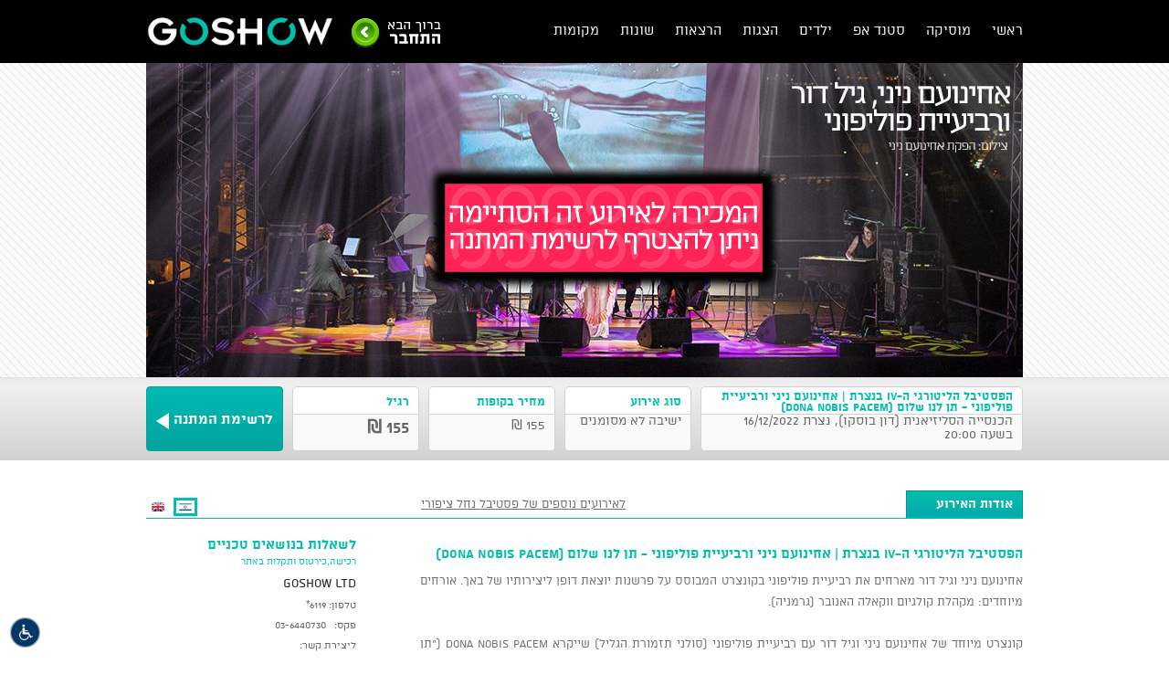

--- FILE ---
content_type: text/html; charset=utf-8
request_url: https://www.goshow.co.il/show/13203/36182/%D7%94%D7%A4%D7%A1%D7%98%D7%99%D7%91%D7%9C-%D7%94%D7%9C%D7%99%D7%98%D7%95%D7%A8%D7%92%D7%99-%D7%94-iv-%D7%91%D7%A0%D7%A6%D7%A8%D7%AA-%D7%A7%D7%95%D7%A0%D7%A6%D7%A8%D7%98-%D7%9E%D7%A1-3-%D7%AA%D7%9F-%D7%9C%D7%A0%D7%95-%D7%A9%D7%9C%D7%95%D7%9D-dona-nobis-pacem
body_size: 11890
content:
<!DOCTYPE html PUBLIC "-//W3C//DTD XHTML 1.0 Transitional//EN" "http://www.w3.org/TR/xhtml1/DTD/xhtml1-transitional.dtd">
<html xmlns="http://www.w3.org/1999/xhtml">
    <head>
    <title>כרטיסים להופעות | כרטיסים לסטנדאפ - GoShow</title>
    <meta name="viewport" content="width=device-width, initial-scale=1.0, minimum-scale=1.0, maximum-scale=1.0, user-scalable=no" />
    <meta http-equiv="Content-Type" content="text/html; charset=UTF-8"/>
    <link rel="shortcut icon" href="https://www.goshow.co.il/media/images/favicon.ico" />
    <meta name="keywords" content="כרטיסים להופעות,כרטיסים למופעים,מכירת כרטיסים להופעות,מכירת כרטיסים לאירועים,הזמנת כרטיסים להופעות,קניית כרטיסים להופעות,מכירת כרטיסים באינטרנט,כרטיסים לסטנדאפ,כרטיסים למופעי סטנד אפ,כרטיסים להופעות סטנד אפת,מופע סטנדאפ,מופעי מוסיקה,מכירת כרטיסים און ליין,כרטיסים למופעי בידור ופנאי" />
    <meta name="description" content="חברת GoShow מציעה פתרונות מתקדמים לעולם ההפקה הזמנת כרטיסים להופעות, כרטיסים לסטנדאפ בקליק, להזמנת כרטיסים לחצו כאן!‏" />
    <meta property="og:title" content="הפסטיבל הליטורגי ה-IV בנצרת | אחינועם ניני ורביעיית פוליפוני -  תן לנו שלום (Dona Nobis Pacem)" />
    <meta property="og:url" content="https://www.goshow.co.il/show/13203/36182/הפסטיבל-הליטורגי-ה-iv-בנצרת-אחינועם-ניני-ורביעיית-פוליפוני-תן-לנו-שלום-dona-nobis-pacem"/>
    <meta property="og:type" content="website"/>
    <meta property="og:site_name" content="כרטיסים להופעות | כרטיסים לסטנדאפ - GoShow"/>
    <meta property="og:description" content="כרטיסים להופעות | סטנדאפ | מוסיקה | הרצאות | אירועים"/>
    <meta property="og:image" content="https://www.goshow.co.il/manager/userfiles/gallery/גלריה677.jpg"/>
    <meta property="og:image_old" content="https://www.goshow.co.il/application/views/website/timthumb.php?w=400&h=400&zc=1&q=80&src=https%3A%2F%2Fwww.goshow.co.il%2Fmanager%2Fuserfiles%2F2022%2F11%2F%D7%91%D7%90%D7%A0%D7%A8-%D7%A2%D7%9C%D7%99%D7%95%D7%9F-%D7%90%D7%AA%D7%A8-12.jpg"/>

  
<script type="text/javascript" src="https://www.goshow.co.il/media/js/jquery.js"></script>
<script type="text/javascript" src="/bower_components/sweetalert/dist/sweetalert.min.js"></script>
<link rel="stylesheet" href="/bower_components/sweetalert/dist/sweetalert.css" />
<script type="text/javascript">
var WWW_ROOT = 'https://www.goshow.co.il/';
</script>
 <script type="text/javascript" src="/media/js/cycle2.js?v=2" ></script>
<script type="text/javascript" src="https://www.goshow.co.il/media/vendor/print/jquery.printPage.js" ></script>
<script type="text/javascript" src="https://www.goshow.co.il/media/js/jquery.jcarousel.min.js" ></script>
<script type="text/javascript" src="https://www.goshow.co.il/media/js/jprint.js" ></script>
<script type="text/javascript" src="https://www.goshow.co.il/media/js/global.js?v=20210820-3" ></script>
<script type="text/javascript" src="https://www.goshow.co.il/media/vendor/fancybox2/source/jquery.fancybox.js" ></script><link href="https://www.goshow.co.il/media/css/reset.css" rel="stylesheet" type="text/css"  />
<link href="https://www.goshow.co.il/media/css/general.css" rel="stylesheet" type="text/css"  />
<link href="https://www.goshow.co.il/media/css/show.css?v=12.141" rel="stylesheet" type="text/css"  />
<link href="https://www.goshow.co.il/media/css/mobile.css?v=12.141" rel="stylesheet" type="text/css"  />
<link href="https://www.goshow.co.il/media/vendor/fancybox2/source/jquery.fancybox.css" rel="stylesheet" type="text/css"  /><script>function fbs_click() {u=location.href;t=document.title;window.open('http://www.facebook.com/sharer.php?u='+encodeURIComponent(u)+'&t='+encodeURIComponent(t),'sharer','toolbar=0,status=0,width=640,height=500');return false;}</script>
		<script>
			(function(i,s,o,g,r,a,m){i['GoogleAnalyticsObject']=r;i[r]=i[r]||function(){
					(i[r].q=i[r].q||[]).push(arguments)},i[r].l=1*new Date();a=s.createElement(o),
				m=s.getElementsByTagName(o)[0];a.async=1;a.src=g;m.parentNode.insertBefore(a,m)
			})(window,document,'script','//www.google-analytics.com/analytics.js','goshow');

			goshow('create', 'UA-42156265-1', 'goshow.co.il');
			goshow('send', 'pageview');
			goshow('require', 'ecommerce', 'ecommerce.js');
		</script>
		    <link rel="stylesheet" href="//tazman.co.il/css/accessibility.css?v=1.33" type="text/css" media="screen" />
            
<!-- Meta Pixel Code -->
<script>
!function(f,b,e,v,n,t,s)
{if(f.fbq)return;n=f.fbq=function(){n.callMethod?
n.callMethod.apply(n,arguments):n.queue.push(arguments)};
if(!f._fbq)f._fbq=n;n.push=n;n.loaded=!0;n.version='2.0';
n.queue=[];t=b.createElement(e);t.async=!0;
t.src=v;s=b.getElementsByTagName(e)[0];
s.parentNode.insertBefore(t,s)}(window, document,'script',
'https://connect.facebook.net/en_US/fbevents.js');
fbq('init', '211209720452773');
fbq('track', 'PageView');
</script>
<noscript><img height="1" width="1" style="display:none"
src="https://www.facebook.com/tr?id=211209720452773&ev=PageView&noscript=1"
/></noscript>
<!-- End Meta Pixel Code -->
</head>
    <body  class="layoutShow pay0">
        <div id="acsb-body-wrap">
		<div class="Promo">
		<a target="_blank" href="https://www.goshow.co.il/pages/promo"><img src="https://www.goshow.co.il/media/images/Floating-Button.png" /></a>
	</div> 
	    <div id="fb-root"></div>
	<script>(function(d, s, id) {
	  var js, fjs = d.getElementsByTagName(s)[0];
	  if (d.getElementById(id)) return;
	  js = d.createElement(s); js.id = id;
	  js.src = "//connect.facebook.net/he_IL/all.js#xfbml=1&appId=270910123055672";
	  fjs.parentNode.insertBefore(js, fjs);
	}(document, 'script', 'facebook-jssdk'));</script>
	
			<div class="innerMenuwrap">
		<div class="menu">
			<!-- mobile menu start -->
			<div class="mobileMenu mobileOnly">
				<button class="hamburger" onclick="$('.mobileMenu').toggleClass('open'); return false;"></button>
				<ul>					<li><b><a href="/account/login">התחבר</a></b></li>
										<li><b>קטגוריות</b></li>
					<li><a href="https://www.goshow.co.il/event/category/music">מוסיקה</a></li>
					<li><a href="https://www.goshow.co.il/event/category/standup">סטנדאפ</a></li>
					<li><a href="https://www.goshow.co.il/event/category/kids">ילדים</a></li>
					<li><a href="https://www.goshow.co.il/event/category/festivals">פסטיבלים</a></li>
					<li><a href="https://www.goshow.co.il/event/category/shows">הצגות</a></li>
					<li><a href="https://www.goshow.co.il/event/category/lectures">הרצאות</a></li>
					<li><a href="https://www.goshow.co.il/event/category/misc">שונות</a></li>
					<!-- <li><a href="https://www.goshow.co.il/event/category/party">הרצאות</a></li>
					<li><a href="#">שונות</a></li> -->
					<li class="spacer"><b>צור קשר</b></li>
					<li><a href="tel:*6119" class="tel-ltr">*6119</a></li>
					<li><a href="/cdn-cgi/l/email-protection#acc5c2cac3eccbc3dfc4c3db82cfc382c5c0"><span class="__cf_email__" data-cfemail="e68f888089a68189958e8991c88589c88f8a">[email&#160;protected]</span></a></li>
				</ul>
			</div>
			<!-- /mobile menu end -->
			<ul>
				<li ><a  class="" href="https://www.goshow.co.il/">ראשי</a></li>
                    					    <li><a class="" href="https://www.goshow.co.il/event/category/music">מוסיקה</a></li>
                                        					    <li><a class="" href="https://www.goshow.co.il/event/category/standup">סטנד אפ</a></li>
                                        					    <li><a href="https://www.goshow.co.il/event/category/kids">ילדים</a></li>
                                                            					    <li><a href="https://www.goshow.co.il/event/category/shows">הצגות</a></li>
                    					                        					    <li><a class="" href="https://www.goshow.co.il/event/category/lectures">הרצאות</a></li>
                                            					    <li><a class="" href="https://www.goshow.co.il/event/category/misc">שונות</a></li>
              
										<li class="showPlaces"><a class="" >מקומות</a>
						
						<ul class="places">
															<li class="placeDrop"><a href="https://www.goshow.co.il/pages/place/232">קומדי בר</a></li>
															<li class="placeDrop"><a href="https://www.goshow.co.il/pages/place/243">אוסליבן, פאב אירי</a></li>
															<li class="placeDrop"><a href="https://www.goshow.co.il/pages/place/248">החלוץ 33</a></li>
															<li class="placeDrop"><a href="https://www.goshow.co.il/pages/place/317">JEM'S BEER FACTORY</a></li>
															<li class="placeDrop"><a href="https://www.goshow.co.il/pages/place/324">פאב הפינה</a></li>
															<li class="placeDrop"><a href="https://www.goshow.co.il/pages/place/416">סטנדאפ פקטורי</a></li>
															<li class="placeDrop"><a href="https://www.goshow.co.il/pages/place/428">וונדרבר</a></li>
															<li class="placeDrop"><a href="https://www.goshow.co.il/pages/place/477">קאמל קומדי קלאב</a></li>
															<li class="placeDrop"><a href="https://www.goshow.co.il/pages/place/708">מרכז דוהל</a></li>
															<li class="placeDrop"><a href="https://www.goshow.co.il/pages/place/779">מרכז ענב לתרבות</a></li>
															<li class="placeDrop"><a href="https://www.goshow.co.il/pages/place/1063">ג'מס באר שבע</a></li>
															<li class="placeDrop"><a href="https://www.goshow.co.il/pages/place/1066">ג'מס רחובות</a></li>
															<li class="placeDrop"><a href="https://www.goshow.co.il/pages/place/1149">מרכז תרבות אניס ביפו</a></li>
															<li class="placeDrop"><a href="https://www.goshow.co.il/pages/place/1397">ביט חיפה</a></li>
															<li class="placeDrop"><a href="https://www.goshow.co.il/pages/place/1466">בניין העירייה אבן גבירול 69</a></li>
															<li class="placeDrop"><a href="https://www.goshow.co.il/pages/place/1495">מרכז המוזיקה העירוני תל אביב יפו</a></li>
															<li class="placeDrop"><a href="https://www.goshow.co.il/pages/place/1499">פאב הדורבן</a></li>
															<li class="placeDrop"><a href="https://www.goshow.co.il/pages/place/1653">מסעדת האחים</a></li>
															<li class="placeDrop"><a href="https://www.goshow.co.il/pages/place/1668">יד לבנים</a></li>
															<li class="placeDrop"><a href="https://www.goshow.co.il/pages/place/1736">קאנטרי גורן גולדשטיין</a></li>
															<li class="placeDrop"><a href="https://www.goshow.co.il/pages/place/1752">פליציה: בית לאומנות הצליל, ביאליק 26</a></li>
															<li class="placeDrop"><a href="https://www.goshow.co.il/pages/place/1780">AMAMA</a></li>
															<li class="placeDrop"><a href="https://www.goshow.co.il/pages/place/1853">סטודיו אמפא, ישראל מסלנט 39 </a></li>
															<li class="placeDrop"><a href="https://www.goshow.co.il/pages/place/1855">קריית התרבות</a></li>
															<li class="placeDrop"><a href="https://www.goshow.co.il/pages/place/1887">מוזיאון תל אביב לאמנות</a></li>
															<li class="placeDrop"><a href="https://www.goshow.co.il/pages/place/1935">סטודיו זהבה וז'אק - מרכז סוזן דלל</a></li>
															<li class="placeDrop"><a href="https://www.goshow.co.il/pages/place/2001">מרכז ראשונים ☆ ראשל"צ הנחשול 30</a></li>
															<li class="placeDrop"><a href="https://www.goshow.co.il/pages/place/2005">קרליבר, רחוב יפו 161 </a></li>
															<li class="placeDrop"><a href="https://www.goshow.co.il/pages/place/2014">מלון ממילא</a></li>
															<li class="placeDrop"><a href="https://www.goshow.co.il/pages/place/2022">אולם מאמי, בית בארבור</a></li>
													</ul>
						
					</li>
										
			</ul>
				<a href="https://www.goshow.co.il/" class="innerLogo"><img src="https://www.goshow.co.il/media/images/musicLogo.png" /></a>
							<div class="newConnect" >
											<a class="notLoged login loged fancybox.ajax" href="/account/login"><img src="https://www.goshow.co.il/media/images/sign-in.png" /></a>
					<!--	<a class="notLoged" style="margin-top:10px;" onclick="$.oauthpopup({path: 'https://www.goshow.co.il/account/fblogin', width:600, height:300, callback: function(){window.location.reload(); } }); return false;" href="https://www.goshow.co.il/account/fblogin">
							<img src="https://www.goshow.co.il/media/images/fb-connect.png" />
						</a> -->
					
						<div class="clear">&nbsp;</div>
									
				</div>
		
	
			<div class="clear">&nbsp;</div>
		
		</div>
	</div>
           <!-- $total_tik 248$sold_tik 248--><script data-cfasync="false" src="/cdn-cgi/scripts/5c5dd728/cloudflare-static/email-decode.min.js"></script><script>
    let waitingListOpened = false;
    let waitingLoading = false;
    let waitingButton;
    function openWaitingListForm(el) {
        if (waitingListOpened) return false;
        waitingButton = el;
        waitingListOpened = true;
        $(el).addClass('disabled');
        goshow('send', 'pageview', '/event/waiting_list');
        $('.waiting-form').show();
        return false;
    }

    function sendWaitingForm(el) {
        if (waitingLoading) return;
        $(el).addClass('disabled');
        const waiting_fullname = $('[name=waiting_fullname]').val();
        const waiting_phone = $('[name=waiting_phone]').val();
        const waiting_email = $('[name=waiting_email]').val();
        waitingLoading = true;
        const json_text = JSON.stringify({
            fullname: waiting_fullname,
            phone: waiting_phone,
            email: waiting_email
        });
        $.post(WWW_ROOT + 'event/waiting/36182', {
            data: json_text
        }, function(res) {
            waitingLoading = false;
            res = JSON.parse(res);
            if (res.ok) {
                $('[name=waiting_fullname]').val('');
                $('[name=waiting_phone]').val('');
                $('[name=waiting_email]').val('');
                alert('נרשם בהצלחה לרשימת ההמתנה');
                $(waitingButton).removeClass('disabled');
                $('.waiting-form').hide();
                waitingListOpened = false;
            } else if (res.error === 'already registered') {
                alert('פרטים הנ"ל כבר מופיעים ברשימת המתנה');
            } else if (res.error === 'fullname') {
                alert('שגיאת בשם מלא');
            } else if (res.error === 'phone') {
                alert('שגיאה במספר הטלפון');
            } else if (res.error === 'email') {
                alert('שגיאה בדוא"ל');
            } else {
                alert('שגיאה לא ידועה');
            }
            $(el).removeClass('disabled');
        });
    }
</script>
<!--/////Array
(
    [normal] => Array
        (
            [normal] => 155
            [price] => 155
            [soldier] => 0
            [student] => 0
            [old] => 0
            [normal_title] => רגיל
            [label] => רגיל
            [total_seats] => 248
        )

)
--><div style="display:none;" class="findme"></div><div class="mainWrapper frozen">        <div class="showBanner">
                                <img src="https://www.goshow.co.il/media/images/event-sale-finished-waiting.png"
                         alt="הסתיימה המכירה לאירוע זה" class="sale-finished"/>
                						<div class="bannerData">
				<div class="bannerColor" style="display:none;">
					<h1></h1>
					<div class="clear">&nbsp;</div>
				</div>
				<div class="clear">&nbsp;</div>
				<div class="bannerOpacity" style="display:none;">
					<p class="opt"> </p>
					<div class="clear">&nbsp;</div>
					<p class="opt"></p>
					<div class="clear">&nbsp;</div>
				</div>
				<div class="clear">&nbsp;</div>
			</div>
											<img src="/application/views/website/timthumb.php?w=960&h=344&zc=1&q=80&src=%2Fmanager%2Fuserfiles%2F2022%2F11%2F%D7%91%D7%90%D7%A0%D7%A8-%D7%A2%D7%9C%D7%99%D7%95%D7%9F-%D7%90%D7%AA%D7%A8-12.jpg" width="960" height="344">					</div>

	</div>
	<div class="clear">&nbsp;</div>

	<!-- hidden mobile content start -->
	<div class="mobileOnly ticketSummary frozen">
		<p>
			<b>אירוע:</b>
			הפסטיבל הליטורגי ה-IV בנצרת | אחינועם ניני ורביעיית פוליפוני -  תן לנו שלום (Dona Nobis Pacem)		</p>
		<p>
			<b>מקום:</b>
						הכנסייה הסליזיאנית (דון בוסקו), נצרת		</p>
		<p>
			<b>מועד:</b>
						16/12/2022 <b>שעה:</b> 20:00		</p>
		<p>
			<b>סוג אירוע:</b>
						ישיבה לא מסומנים		</p>
			</div>
	<!-- /hidden mobile content end -->

			<div class="showDtlwrap">			<div class="showDtl">
				<div class="showDtlBox">
					<div class="boxTitle box356">
						<p>הפסטיבל הליטורגי ה-IV בנצרת | אחינועם ניני ורביעיית פוליפוני -  תן לנו שלום (Dona Nobis Pacem)</p>
					</div>
										<div class="boxDtl box356 show_title">
						<p>הכנסייה הסליזיאנית (דון בוסקו), נצרת 16/12/2022 בשעה 20:00</p>
					</div>
				</div>
									<div class="showDtlBox show-type">
                        						<div class="boxTitle box137">
							<p>סוג אירוע</p>
						</div>
												<div class="boxDtl box137 show_type">
							<p>ישיבה לא מסומנים</p>
						</div>
											</div>
                    					<div class="showDtlBox">
						<div class="boxTitle box137">
							<p>מחיר בקופות                            </p>
						</div>
						<div class="boxDtl box137">
							<p>155 ₪</p>
						</div>
					</div>
					<div class="showDtlBox">
						<div class="boxTitle box137">
							<p>רגיל </p>
						</div>
												<div class="boxDtl box137">
							<p style="font-size:20px; font-weight:bold;">155 ₪</p>
						</div>
					</div>
										                                            <style>
                            button.mybtn {
                                font-size: 20px;
                                padding: 5px 10px;
                                margin-inline-start: 10px;
                                width: 200px;
                            }
                            .mybtn.disabled {
                                cursor: not-allowed;
                                background: #a0a0a0;
                                background: url([data-uri]);
                                background: linear-gradient(to bottom, #c2c2c2 0%, #a0a0a0 95%, #a8a8a8 100%); /* W3C */
                                border: 1px solid #a0a0a0;
                            }
                            .mybtn {
                                background: #01a59e;
                                background: url([data-uri]);
                                background: linear-gradient(to bottom, #00bbb3 0%,#00a59f 95%,#03a598 100%); /* W3C */
                                color: #FFFFFF;
                                font-size: 26px;
                                font-weight: bold;
                                display: flex;
                                align-items: center;
                                padding: 0 10px;
                                white-space: nowrap;
                                border-radius: 4px;
                                border: 1px solid #03a598;
                            }
                            .mybtn span {
                                width: 0;
                                height: 0;
                                border-style: solid;
                                                                                                    border-width: 9px 14px 9px 0;
                                    border-color: transparent #ffffff transparent transparent;
                                
                                margin-inline-start: 5px;
                                margin-block-start: 4px;
                            }
                        </style>
                        <a href="" class="mybtn mybtn-waiting" onclick="return openWaitingListForm(this)" style="font-size: 17px;">
                            לרשימת המתנה                            <span></span>
                        </a>
                    				
				<div class="clear">&nbsp;</div>

			</div>
			<div class="clear">&nbsp;</div>
		</div>
        <div class="showData">
            <style>
                .waiting-form {
                    display: flex;
                    flex-direction: column;
                    align-items: center;
                }
                .waiting-form > div {
                    display: flex;
                }
                .waiting-form > div > div:first-child {
                    text-align: end;
                    width: 100px;
                    padding-top: 3px;
                }
                .waiting-form > div > div:last-child {
                    width: 250px;
                }
                .waiting-form input[type="email"],
                .waiting-form input[type="text"] {
                    width: 100%;
                    border: 1px solid #03a598;
                    border-radius: 4px;
                    margin: 0 10px 5px;
                    padding: 5px;
                }
                label{
                    cursor: pointer;
                }
                button.mybtn#waiting_button {
                    cursor: pointer;
                }
                button.mybtn#waiting_button:disabled{
                    background: linear-gradient(to bottom, #c2c2c2 0%, #a0a0a0 95%, #a8a8a8 100%);
                }
                @media (max-width: 960px){
                    .showDtlwrap .mybtn {
                        margin: 10px auto;
                        line-height: 70px;
                    }
                }
            </style>
            <div class="waiting-form" style="display: none">
                <div>
                    <div>
                        Full name                    </div>
                    <div>
                        <input type="text" name="waiting_fullname" />
                    </div>
                </div>
                <div>
                    <div>
                        Phone number                    </div>
                    <div>
                        <input type="text" name="waiting_phone" />
                    </div>
                </div>
                <div>
                    <div>
                        E-Mail                    </div>
                    <div>
                        <input type="email" name="waiting_email" />
                    </div>
                </div>
                <div>
                    <div><input type="checkbox" id="waiting_terms"></div>
                    <div style="padding: 5px 10px;">
                        <label for="waiting_terms">הריני מאשר קבלת דיוור ו/או חומר פירסומי באשר לאירוע זה או באשר למועד חדש של אירוע זה ככל שייקבע בעתיד</label>
                    </div>
                </div>
                <div>
                    <div></div>
                    <div>
                        <button class="mybtn" type="button" id="waiting_button" onclick="sendWaitingForm(this)">
                            הרשם                        </button>
                    </div>
                </div>
                <script>
                    $(document).ready(function() {
                        $('#waiting_terms').change(function() {
                            if($(this).is(":checked")) {
                                $('#waiting_button').removeAttr('disabled');
                            } else {
                                $('#waiting_button').attr('disabled','disabled');
                            }
                        });
                        $('#waiting_button').attr('disabled','disabled');
                    });
                </script>
            </div>
        </div>
		<div class="showData showFlags">
			<div class="flagSwitch">
				<a href="/show/13203/36182/הפסטיבל-הליטורגי-ה-iv-בנצרת-אחינועם-ניני-ורביעיית-פוליפוני-תן-לנו-שלום-dona-nobis-pacem?" class="he active"></a>
				<a href="/show/13203/36182/dona-nobis-pacem-give-us-peace?" class="en"></a>
			</div>
			<div class="titleExtra titleExtraBorder">
				<div class="titleRow"><h3>אודות האירוע</h3></div>
				<div class="moreEvents"><a href="#more-events" onclick="scrTo('#more-events')">לאירועים נוספים של 						פסטיבל נחל ציפורי</a></div>
				<div class="clear">&nbsp;</div>
			</div>

			<div class="mainContent">
				<div class="showRightContent">
					<div class="showDesc">
						<div class="showDescTitle">
							<h3>הפסטיבל הליטורגי ה-IV בנצרת | אחינועם ניני ורביעיית פוליפוני -  תן לנו שלום (Dona Nobis Pacem)</h3>
						</div>
						<div class="showDesctext">
							<p>אחינועם ניני וגיל דור מארחים את רביעיית פוליפוני בקונצרט המבוסס על פרשנות יוצאת דופן ליצירותיו של באך. אורחים מיוחדים: מקהלת קולגיום ווקאלה האנובר (גרמניה).</p>

<p>&nbsp;</p>

<p>קונצרט מיוחד של אחינועם ניני וגיל דור עם רביעיית פוליפוני (סולני תזמורת הגליל) שייקרא Dona Nobis pacem ("תן לנו שלום"). הקונצרט המיוחד יבוצע בישראל לאחר ביצוע שזכה לתשבוחות עצומות בפסטיבל בעיר ארונה, על גדות אגם Lago Maggiore שבאיטליה. לצד חומר מהרפרטואר העשיר של הזמרת הבינלאומית הקונצרט יבוסס ברובו על יצירות מאת יוהן סבסטיאן באך בעיבודים מיוחדים מאת גיל דור, עם טקסטים מאת אחינועם ניני &ndash; כהמשך ישיר לאלבום הקונספט Letters to Bach שהוציאה. אורחים מיוחדים במופע יהיה זמרי מקהלת קולגיום ווקאלה מהאנובר.</p>

<p>&nbsp;</p>

<p>על הבמה: <br />אחינועם ניני, גיל דור; רביעיית פוליפוני: כינור ראשון - ברהום בולוס, כינור שני - רוני עובד, ויולה - קטרין שפיגל, צ׳לו - רנווה חזאן</p>

<p>------------------------------</p>

<p>كونسيرت رقم 3: أعطونا السلام (Dona Nobis Pacem)</p>

<p>أحينوعام نيني وجيل دور يستضيفان رباعية جمعية بوليفوني بكونسيرت يستند بالأساس على تحليل متميّز لمعزوفات باخ. ضيوف متميّزون: جوقة كوليحيوم فوكالا، هانوفر ألمانيا<br /><br />الفنانون<br />أنيستاسيا كالفان، تمارا نافوت، ومجموعة عازفين للموسيقى القديمة مع عازفة الهاربسكورد أو البيان القيثاري إيريس جلوبرزون</p>

<p>&nbsp;</p>

<p>&nbsp;</p>						</div>
						</div>
											<div class="showDesc" style="margin-top: 20px;">
							<div class="titleExtra titleExtraBorder" style="margin-bottom: 10px;">
								<div class="titleRow paddingLeft80"><h3>הערות</h3></div>
								<div class="clear">&nbsp;</div>
							</div>
							<div class="showDesctext showDesctextComments">
								<p>
									* 19:30 פתיחת דלתות<br />
* ניתן לבטל כרטיסים עד טווח זמן של 48 שעות לפני מועד קיום המופע בכפוף ל-5% דמי ביטול, לאחר מכן אין ביטולים								</p>
							</div>
						</div>
					

				</div>


				<div class="showSidebar">
					<div class="showSidebarBox">
						<div class="showSidebarBoxTitle">
							<p>לשאלות בנושאים טכניים</p>
						</div>
						<div class="showSidebarBoxSub">
							<p>רכישה,כירטוס ותקלות באתר</p>
						</div>
						<div class="showSidebarBoxdata">
							<p class="showSidebarBoxdataT">GoShow LTD</p>

							<div class="contactInfo">
								<div class="contactInfoRow">
									<p class="headInfo">טלפון:</p>
									<p class="tailInfo tel-ltr">*6119</p>
									<div class="clear">&nbsp;</div>
								</div>
								<div class="contactInfoRow">
									<p class="headInfo">פקס:</p>
									<p class="tailInfo">03-6440730</p>
									<div class="clear">&nbsp;</div>
								</div>
								<div class="contactInfoRow">
									<p class="tailInfolong">ליצירת קשר:</p>
									<div class="clear">&nbsp;</div>
								</div>
								<div class="contactIcons">
									<a class="contactFancy fancybox.ajax" href="/pages/contact">
										<img src="https://www.goshow.co.il/media/images/contactEmailIcon.png" />
									</a>
									<a target="_blank" href="https://www.facebook.com/goshow.il">
										<img src="https://www.goshow.co.il/media/images/fbContactIcon.png" />
									</a>
									<div class="clear">&nbsp;</div>
								</div>


							</div>
						</div>
					</div>


					<div class="showSidebarBox" style="display:none;">
						<div class="showSidebarBoxTitle">
							<p>לשאלות בנושא האירוע</p>
						</div>
						<div class="showSidebarBoxSub">
							<p>מחירים, מבצעים, מועדים, שינויים וביטולים</p>
						</div>
						<div class="showSidebarBoxdata">
							<p class="showSidebarBoxdataT">הפסטיבל הליטורגי בנצרת</p>

							<div class="contactInfo">
								<div class="contactInfoRow">
									<p class="headInfo">טלפון:</p>
									<p class="tailInfo"></p>
									<div class="clear">&nbsp;</div>
								</div>
								<div class="contactInfoRow">
									<p class="headInfo">פקס:</p>
									<p class="tailInfo"></p>
									<div class="clear">&nbsp;</div>
								</div>
								<div class="contactInfoRow">
									<p class="tailInfolong">ליצירת קשר:</p>
									<div class="clear">&nbsp;</div>
								</div>
								<div class="contactIcons">
									<a class="contactFancy fancybox.ajax" href="/pages/contact">
										<img src="https://www.goshow.co.il/media/images/contactEmailIcon.png" />
									</a>
									<div class="clear">&nbsp;</div>
								</div>


							</div>
						</div>
					</div>
											<div class="showSidebarBox no-border">
							<div class="showSidebarBoxTitle">
								<p>מפה:</p>
							</div>

							<div class="GoogleMap">
								<iframe src="https://www.google.com/maps/embed?pb=!1m14!1m8!1m3!1d13428.843378732894!2d35.2948882!3d32.7070246!3m2!1i1024!2i768!4f13.1!3m3!1m2!1s0x0%3A0x94925a4b1fb6d50e!2z15vXoNeh15nXmdeqINeZ16nXlSDXlNeg16LXqCDXodec15bXmdeQ16DXmdeq!5e0!3m2!1siw!2sil!4v1665932289091!5m2!1siw!2sil" width="400" height="300" style="border:0;" allowfullscreen="" loading="lazy" referrerpolicy="no-referrer-when-downgrade"></iframe>							</div>

							<a class="placeData" href="https://maps.google.com/?q=הכנסייה הסליזיאנית (דון בוסקו) , נצרת" target="_blank">הכנסייה הסליזיאנית (דון בוסקו) , נצרת</a>
							<div class="clear">&nbsp;</div>
						</div>
					
					<div class="navigation_link index">
											</div>

				</div>
				<div class="clear">&nbsp;</div>
			</div>


		</div>
		<div class="clear">&nbsp;</div>
        <style>
            .mainContent.accessibility ul{
                list-style: disc;
                padding-right: 20px;
            }
            .mainContent.accessibility ul li{
                padding: 3px 0;
            }
            .mainContent.accessibility ul li p{
                padding: 0;
            }
        </style>
        <div style="max-width: 960px; width: 100%; margin: 0 auto;">
            <div class="titleExtra titleExtraBorder">
                <div class="titleRow"><h3>נגישות</h3></div>
                <div class="clear">&nbsp;</div>
            </div>
            <div class="mainContent accessibility">
                    נגישות לא רלוונטית לאירוע הזה.
                    </div>
        </div>
        <div class="clear">&nbsp;</div>
		<div class="showSep">&nbsp;</div>
		<a name="more-events" id="more-events"></a>
		<div class="moreShows">
			<div class="titleExtra titleExtraBorder">
				<div class="titleRow"><h3>אירועים נוספים של פסטיבל נחל ציפורי</h3></div>
				<div class="clear">&nbsp;</div>
			</div>

			<ul>
									<li>
						<p>לא נמצאו אירועים נוספים לאומן</p>
					</li>

							</ul>

		</div>



		<!--div class="articleData">
			<div class="rightarticle">

				<div class="titleExtra titleExtraBorder" style="margin-bottom: 10px;">
					<div class="titleRow paddingLeft80"><h3>תגובות</h3></div>
					<div class="clear">&nbsp;</div>
				</div>

				

			</div>
			<div class="clear">&nbsp;</div>
		</div-->
		<script type="text/javascript">
			function scrTo(el){
				eloff = $(el).offset();
				elofftop = eloff.top;
				if ( window.self === window.top ) {
					$('html, body').animate({scrollTop:elofftop}, 1000);
				} else {
					FBscrollTo(elofftop);
				}
				return false;
			}

			function FBscrollTo(y){
				FB.Canvas.getPageInfo(function(pageInfo){
					$({y: pageInfo.scrollTop}).animate(
						{y: y},
						{duration: 1000, step: function(offset){
							FB.Canvas.scrollTo(0, offset);
						}
						});
				});
			}
		</script>
				         
 		     
      <div class="footer">
	<div class="footerContent" >
		<div class="copyRight">
			<p class="marginleft25" style="margin-left:13px">כל הזכויות שמורות GoShow 2013</p>
			<p class="marginleft10 tel-ltr">טלפון: <span class="tel-ltr">*6119</span></p>
			
			<div class="clear">&nbsp;</div>
		</div>
		<div class="footerMenu">
			<ul>
				<li style="padding: 0 3px;"><a href="https://www.goshow.co.il/pages/about">אודות</a></li>
				<li style="padding: 0 3px;"><a href="https://www.goshow.co.il/pages/terms">תקנון</a></li>
                <li style="padding: 0 3px;"><a href="https://www.goshow.co.il/pages/privacy">מדיניות פרטיות</a></li>
				<li class="noBorderLeft " style="padding: 0 3px;"><a class="contactFancy fancybox.ajax" href="https://www.goshow.co.il/pages/contact">צור קשר</a></li>
			</ul>
		</div>
		<div class="clear">&nbsp;</div>
	</div>
	<div class="footerLinks">
		<ul>
				
<!--				<li><a href="https://www.goshow.co.il/pages/ninet">נינט טייב הופעות</a></li>
				<li><a href="https://www.goshow.co.il/pages/orderShowTickets">רכישת כרטיסים</a></li>
				<li><a href="https://www.goshow.co.il/pages/orderTickets">כרטיסים להופעות</a></li>
				<li><a href="https://www.goshow.co.il/pages/orderTicketsOnline">כרטיסים און ליין</a></li>
				<li><a href="https://www.goshow.co.il/pages/ori">אורי חזקיה הופעות</a></li>
				<li><a href="https://www.goshow.co.il/pages/shahar">שחר חסון הופעות</a></li>
				<li><a href="https://www.goshow.co.il/pages/asaf">הופעות אסף אמדורסקי</a></li>
				<li><a href="https://www.goshow.co.il/pages/knesia">רכישת כרטיסים להופעות של כנסיית השכל</a></li>-->
				                       <li><a href="https://www.goshow.co.il/pages/place/402">כרטיסים לגנסקי נתניה</a></li>
                                        <li><a href="https://www.havanaclub.co.il/showtickets">הוואנה מיוזיק קלאב | יגאל אלון 126 תל אביב</a></li>
                                        <li><a href="https://www.goshow.co.il/show/14448/39329/pool-party">טונה הופעות</a></li>
                                        <li><a href="https://www.goshow.co.il/pages/search?q=%D7%A1%D7%97%D7%A8%D7%95%D7%A3">ברי סחרוף הופעות</a></li>
                                        <li><a href="https://www.goshow.co.il/">כרטיסים להופעות מוזיקה, סטנדאפ, הצגות, ילדים מסיבות ועוד</a></li>
                                        <li><a href="http://goshow.co.il/pages/orderShowTickets">רכישת כרטיסים</a></li>
                                        <li><a href="http://goshow.co.il/pages/orderShowTickets">כרטיסים להופעות</a></li>
                                        <li><a href="http://goshow.co.il/pages/orderTicketsOnline">כרטיסים און ליין</a></li>
                                        <li><a href="https://www.goshow.co.il/pages/search?q=%D7%A8%D7%91%D7%99%D7%93">רביד פלוטניק (נצ'י נצ') סיבוב הופעות | כרטיסים</a></li>
                                        <li><a href="http://goshow.co.il/pages/shahar">שחר חסון הופעות</a></li>
                                        <li><a href="https://www.goshow.co.il/pages/place/582">טוקהאוס נמל תל אביב | מכירת כרטיסים</a></li>
                                        <li><a href="https://www.goshow.co.il/pages/search?q=%D7%92%D7%93%D7%99+%D7%95%D7%99%D7%9C%D7%A6%27%D7%A8%D7%A1%D7%A7%D7%99">הזמנת כרטיסים להופעה של גדי וילצ'רסקי</a></li>
                                        <li><a href="https://www.goshow.co.il/pages/place/258">פאב הפרה | כרטיסים להופעות</a></li>
                                        <li><a href="https://www.goshow.co.il/pages/place/428">wunderbar (וונדרבר) הזמנת כרטיסים</a></li>
                                        <li><a href="https://www.goshow.co.il/pages/place/416">סטנדאפ פקטורי כרטיסים</a></li>
                                        <li><a href="https://www.goshow.co.il/pages/place/359">GRAY יהוד | מכירת כרטיסים</a></li>
                                        <li><a href="https://www.goshow.co.il/pages/place/310">מרכז ענב לתרבות | הזמנת כרטיסים להופעות</a></li>
                                        <li><a href="https://www.goshow.co.il/pages/place/317">Jem's beer factory | הזמנת כרטיסים</a></li>
                                        <li><a href="https://www.goshow.co.il/event/category/kids">הופעות ילדים| הצגות ילדים | הזמנת כרטיסים</a></li>
                                        <li><a href="https://www.goshow.co.il/pages/place/243">אוסליבן מכירת כרטיסים</a></li>
                                        <li><a href="https://www.goshow.co.il/pages/search?q=think%26drink">Think&Drink Different | הזמנת כרטיסים</a></li>
                                        <li><a href="https://www.goshow.co.il/pages/place/232">קומדי בר הופעות</a></li>
                                        <li><a href="https://www.goshow.co.il/pages/place/324">כרטיסים להופעות בפאב הפינה חמדיה</a></li>
                    			</ul>
		<div class="clear"></div>
	</div>
 </div>
      <!-- Google Code for Remarketing tag -->
<!-- Remarketing tags may not be associated with personally identifiable information or placed on pages related to sensitive categories. For instructions on adding this tag and more information on the above requirements, read the setup guide: google.com/ads/remarketingsetup -->
<script type="text/javascript">
/* <![CDATA[ */
var google_conversion_id = 987792461;
var google_conversion_label = "5qHKCJuKvQQQzYiC1wM";
var google_custom_params = window.google_tag_params;
var google_remarketing_only = true;
/* ]]> */
</script>
<script type="text/javascript" src="//www.googleadservices.com/pagead/conversion.js">
</script>
<noscript>
<div style="display:inline;">
<img height="1" width="1" style="border-style:none;" alt="" src="//googleads.g.doubleclick.net/pagead/viewthroughconversion/987792461/?value=0&amp;label=5qHKCJuKvQQQzYiC1wM&amp;guid=ON&amp;script=0"/>
</div>
</noscript>

<!--
<script>(function(d, s, id) {


var js, trdjs = d.getElementsByTagName(s)[0];


if (d.getElementById(id))


return;


js = d.createElement(s);


js.id = id;


js.src = "//prod.trendemon.com/js/trdflame.js?aid=27&uid=36&baseurl=http%3A%2F%2Fprod.trendemon.com%2F&appid=208770359181748&lang=he";


trdjs.parentNode.insertBefore(js, trdjs);


}(document, 'script', 'trdflame'));


</script> -->
	
		<script>
			jQuery(window).on('click','.facebook-share',function(e) {
				e.preventDefault();
				var u = jQuery(this).attr('href');
				var t = jQuery(this).attr('title');
				if(t) u+='&t=' + encodeURIComponent(t);
				u+='&title=' + encodeURIComponent('כרטיסים להופעות | סטנדאפ | מוסיקה | הרצאות | אירועים');
				window.open(u, 'sharer', 'toolbar=0,status=0,width=640,height=500');
				return false;
			});
		</script>

        <a onclick='$("#acsb-list").toggleClass("acsb-act"); return false;' href="#" class="acsb-link" style="bottom: 10px; top: auto;"><img src="//tazman.co.il/images/accessibility.png" alt="נגישות" /></a>
        <div class="acsb-list" id="acsb-list" style="font-size: 14px;">
            <ul>
                <li><a id="acsb_fontsize_up" tabindex="0" >להגדיל גופן</a></li>
                <li><a id="acsb_fontsize_down" tabindex="0" >להקטין גופן</a></li>
                <li><a id="acsb_contrast_bright" tabindex="0" >להפוך לניגודיות בהירה</a></li>
                <li><a id="acsb_contrast_dark" tabindex="0" >להפוך לניגודיות כהה</a></li>
                <li><a id="acsb_headings_mark" tabindex="0">לסמן כותרות</a></li>
                <li><a id="acsb_links_underline" tabindex="0" >לסמן קישורים עם קו תחתון</a></li>
                <li><a id="acsb_links_mark" tabindex="0" >לסמן קישורים</a></li>
                <li><a id="acsb_keys_navigation" tabindex="0">לנווט עם מקלדת</a></li>
                <li><a id="acsb-reset" tabindex="0">אפס הגדרות נגישות</a></li>
            </ul>
            <br>
            פרטי ההתקשרות עם ממונה הנגישות של האתר:<br>
            טלפון: *6119<br>
            צ׳אט באתר<br>
            דוא״ל: <a href="/cdn-cgi/l/email-protection#e48580898d8aa4838b978c8b93ca878bca8d88"><span class="__cf_email__" data-cfemail="ff9e9b929691bf98908c979088d19c90d19693">[email&#160;protected]</span></a><br>
            ימים א׳-ה׳ בין השעות 10:00-16:00<br>
            יום ו׳ בין השעות 10:00-13:00<br>
        </div>
        <style>
            .acsb-list.acsb-act{
                bottom: 50px;
                top: auto;
            }
        </style>
    </div>

    <script data-cfasync="false" src="/cdn-cgi/scripts/5c5dd728/cloudflare-static/email-decode.min.js"></script><script type="text/JavaScript" src="//tazman.co.il/js/accessibility.js?v=1.2"></script>
            <style>
        .showBanner{z-index: 0;}
        .showDtlBox, .showDtl .orderBtn{z-index: 0;}
        .showData{z-index: 0;}
        .fb-comments{z-index: 0;}
        .Hall{z-index: 0;}
        .fb_dialog_content{z-index: 2147483646}
        .fb_dialog_content iframe{z-index: 2147483646}

    </style>

    <!-- Load Facebook SDK for JavaScript -->
    <div id="fb-root"></div>
    <script>(function(d, s, id) {
            var js, fjs = d.getElementsByTagName(s)[0];
            if (d.getElementById(id)) return;
            js = d.createElement(s); js.id = id;
            js.src = 'https://connect.facebook.net/he_IL/sdk/xfbml.customerchat.js';
            fjs.parentNode.insertBefore(js, fjs);
        }(document, 'script', 'facebook-jssdk'));</script>

    <!-- Your customer chat code -->
    <div class="fb-customerchat"
         attribution=setup_tool
         page_id="508278605896971"
         theme_color="#d1156b"
         logged_in_greeting="נשמח לעמוד לשירותך גם בצ׳אט"
         logged_out_greeting="נשמח לעמוד לשירותך גם בצ׳אט">
    </div>
        </div>
	<script defer src="https://static.cloudflareinsights.com/beacon.min.js/vcd15cbe7772f49c399c6a5babf22c1241717689176015" integrity="sha512-ZpsOmlRQV6y907TI0dKBHq9Md29nnaEIPlkf84rnaERnq6zvWvPUqr2ft8M1aS28oN72PdrCzSjY4U6VaAw1EQ==" data-cf-beacon='{"version":"2024.11.0","token":"491523f8553d4c19b55112b805b85264","r":1,"server_timing":{"name":{"cfCacheStatus":true,"cfEdge":true,"cfExtPri":true,"cfL4":true,"cfOrigin":true,"cfSpeedBrain":true},"location_startswith":null}}' crossorigin="anonymous"></script>
</body>
	</html>


--- FILE ---
content_type: application/javascript
request_url: https://www.goshow.co.il/media/js/jprint.js
body_size: 2437
content:
/// <reference path="http://code.jquery.com/jquery-1.4.1-vsdoc.js" />
/*
* Print Element Plugin 1.2
*
* Copyright (c) 2010 Erik Zaadi
*
* Inspired by PrintArea (http://plugins.jquery.com/project/PrintArea) and
* http://stackoverflow.com/questions/472951/how-do-i-print-an-iframe-from-javascript-in-safari-chrome
*
*  Home Page : http://projects.erikzaadi/jQueryPlugins/jQuery.printElement 
*  Issues (bug reporting) : http://github.com/erikzaadi/jQueryPlugins/issues/labels/printElement
*  jQuery plugin page : http://plugins.jquery.com/project/printElement 
*  
*  Thanks to David B (http://github.com/ungenio) and icgJohn (http://www.blogger.com/profile/11881116857076484100)
*  For their great contributions!
* 
* Dual licensed under the MIT and GPL licenses:
*   http://www.opensource.org/licenses/mit-license.php
*   http://www.gnu.org/licenses/gpl.html
*   
*   Note, Iframe Printing is not supported in Opera and Chrome 3.0, a popup window will be shown instead
*/
; (function (window, undefined) {
    var document = window["document"];
    var $ = window["jQuery"];
    $.fn["printElement"] = function (options) {
        var mainOptions = $.extend({}, $.fn["printElement"]["defaults"], options);
        //iframe mode is not supported for opera and chrome 3.0 (it prints the entire page).
        //http://www.google.com/support/forum/p/Webmasters/thread?tid=2cb0f08dce8821c3&hl=en
        if (mainOptions["printMode"] == 'iframe') {
            if ($.browser.opera || (/chrome/.test(navigator.userAgent.toLowerCase())))
                mainOptions["printMode"] = 'popup';
        }
        //Remove previously printed iframe if exists
        $("[id^='printElement_']").remove();

        return this.each(function () {
            //Support Metadata Plug-in if available
            var opts = $.meta ? $.extend({}, mainOptions, $(this).data()) : mainOptions;
            _printElement($(this), opts);
        });
    };
    $.fn["printElement"]["defaults"] = {
        "printMode": 'iframe', //Usage : iframe / popup
        "pageTitle": '', //Print Page Title
        "overrideElementCSS": null,
        /* Can be one of the following 3 options:
        * 1 : boolean (pass true for stripping all css linked)
        * 2 : array of $.fn.printElement.cssElement (s)
        * 3 : array of strings with paths to alternate css files (optimized for print)
        */
        "printBodyOptions": {
            "styleToAdd": 'padding:0px;margin:0px;', //style attributes to add to the body of print document
            "classNameToAdd": '' //css class to add to the body of print document
        },
        "leaveOpen": false, // in case of popup, leave the print page open or not
        "iframeElementOptions": {
            "styleToAdd": 'border:none;position:absolute;width:0px;height:0px;bottom:0px;left:0px;', //style attributes to add to the iframe element
            "classNameToAdd": '' //css class to add to the iframe element
        }
    };
    $.fn["printElement"]["cssElement"] = {
        "href": '',
        "media": ''
    };
    function _printElement(element, opts) {
        //Create markup to be printed
        var html = _getMarkup(element, opts);

        var popupOrIframe = null;
        var documentToWriteTo = null;
        if (opts["printMode"].toLowerCase() == 'popup') {
            popupOrIframe = window.open('about:blank', 'printElementWindow', 'width=980,height=440,scrollbars=yes');
            documentToWriteTo = popupOrIframe.document;
        }
        else {
            //The random ID is to overcome a safari bug http://www.cjboco.com.sharedcopy.com/post.cfm/442dc92cd1c0ca10a5c35210b8166882.html
            var printElementID = "printElement_" + (Math.round(Math.random() * 99999)).toString();
            //Native creation of the element is faster..
            var iframe = document.createElement('IFRAME');
            $(iframe).attr({
                style: opts["iframeElementOptions"]["styleToAdd"],
                id: printElementID,
                className: opts["iframeElementOptions"]["classNameToAdd"],
                frameBorder: 0,
                scrolling: 'no',
                src: 'about:blank'
            });
            document.body.appendChild(iframe);
            documentToWriteTo = (iframe.contentWindow || iframe.contentDocument);
            if (documentToWriteTo.document)
                documentToWriteTo = documentToWriteTo.document;
            iframe = document.frames ? document.frames[printElementID] : document.getElementById(printElementID);
            popupOrIframe = iframe.contentWindow || iframe;
        }
        focus();
        documentToWriteTo.open();
        documentToWriteTo.write(html);
        documentToWriteTo.close();
        _callPrint(popupOrIframe);
    };

    function _callPrint(element) {
        if (element && element["printPage"])
            element["printPage"]();
        else
            setTimeout(function () {
                _callPrint(element);
            }, 50);
    }

    function _getElementHTMLIncludingFormElements(element) {
        var $element = $(element);
        //Radiobuttons and checkboxes
        $(":checked", $element).each(function () {
            this.setAttribute('checked', 'checked');
        });
        //simple text inputs
        $("input[type='text']", $element).each(function () {
            this.setAttribute('value', $(this).val());
        });
        $("select", $element).each(function () {
            var $select = $(this);
            $("option", $select).each(function () {
                if ($select.val() == $(this).val())
                    this.setAttribute('selected', 'selected');
            });
        });
        $("textarea", $element).each(function () {
            //Thanks http://blog.ekini.net/2009/02/24/jquery-getting-the-latest-textvalue-inside-a-textarea/
            var value = $(this).attr('value');
            //fix for issue 7 (http://plugins.jquery.com/node/13503 and http://github.com/erikzaadi/jQueryPlugins/issues#issue/7)
            if ($.browser.mozilla && this.firstChild)
                this.firstChild.textContent = value;
            else
                this.innerHTML = value;
        });
        //http://dbj.org/dbj/?p=91
        var elementHtml = $('<div></div>').append($element.clone()).html();
        return elementHtml;
    }

    function _getBaseHref() {
        var port = (window.location.port) ? ':' + window.location.port : '';
        return window.location.protocol + '//' + window.location.hostname + port + window.location.pathname;
    }

    function _getMarkup(element, opts) {
        var $element = $(element);
        var elementHtml = _getElementHTMLIncludingFormElements(element);

        var html = new Array();
        html.push('<html><head><title>' + opts["pageTitle"] + '</title>');
        if (opts["overrideElementCSS"]) {
            if (opts["overrideElementCSS"].length > 0) {
                for (var x = 0; x < opts["overrideElementCSS"].length; x++) {
                    var current = opts["overrideElementCSS"][x];
                    if (typeof (current) == 'string')
                        html.push('<link type="text/css" rel="stylesheet" href="' + current + '" media="all" >');
                    else
                        html.push('<link type="text/css" rel="stylesheet" href="' + current["href"] + '" media="' + current["media"] + '" >');
                }
            }
        }
        else {
            $("link", document).filter(function () {
                return $(this).attr("rel").toLowerCase() == "stylesheet";
            }).each(function () {
                html.push('<link type="text/css" rel="stylesheet" href="' + $(this).attr("href") + '" media="' + $(this).attr('media') + '" >');
            });
        }
        //Ensure that relative links work
        html.push('<base href="' + _getBaseHref() + '" />');
        html.push('</head><body style="' + opts["printBodyOptions"]["styleToAdd"] + '" class="' + opts["printBodyOptions"]["classNameToAdd"] + '">');
        html.push('<div class="' + $element.attr('class') + '">' + elementHtml + '</div>');
        html.push('<script type="text/javascript">function printPage(){focus();print();' + ((!$.browser.opera && !opts["leaveOpen"] && opts["printMode"].toLowerCase() == 'popup') ? 'close();' : '') + '}</script>');
        html.push('</body></html>');

        return html.join('');
    };
})(window);

